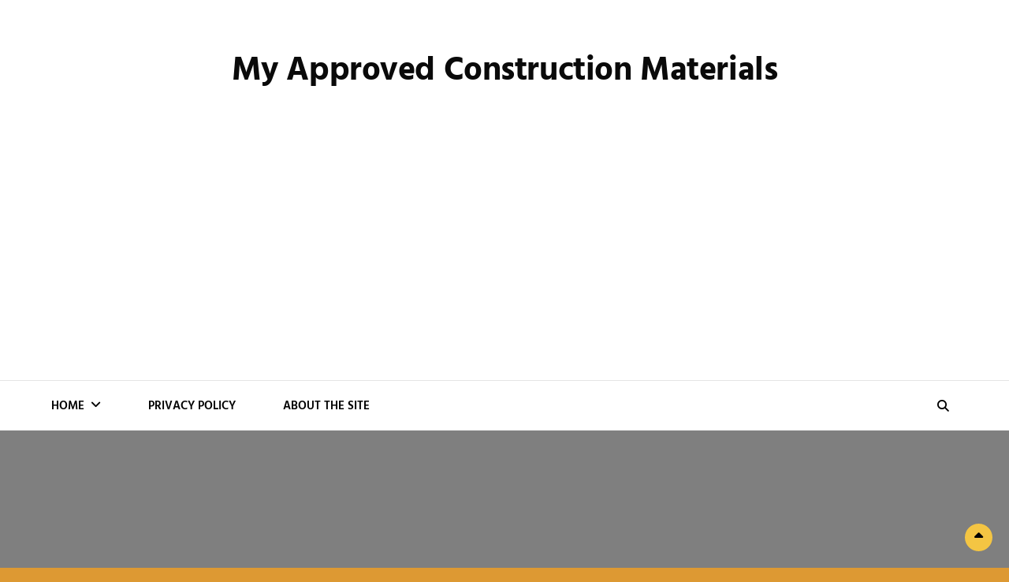

--- FILE ---
content_type: text/html; charset=UTF-8
request_url: https://myapprovedmaterials.com/category/general
body_size: 12213
content:
<!DOCTYPE html>
<html dir="ltr" lang="en-US" prefix="og: https://ogp.me/ns#">
<head>
	<meta charset="UTF-8">
	<meta name="viewport" content="width=device-width, initial-scale=1">
	<link rel="profile" href="http://gmpg.org/xfn/11">

	<title>GENERAL | My Approved Construction Materials</title>

		<!-- All in One SEO 4.9.2 - aioseo.com -->
	<meta name="robots" content="noindex, max-image-preview:large" />
	<meta name="keywords" content="masonry mortar,mortar for masonry,what is masonry mortar,proportion for mortar,thermal insulation material buildings,concrete pouring guide,concrete pouring,how to check concrete pouring" />
	<link rel="canonical" href="https://myapprovedmaterials.com/category/general" />
	<meta name="generator" content="All in One SEO (AIOSEO) 4.9.2" />
		<script type="application/ld+json" class="aioseo-schema">
			{"@context":"https:\/\/schema.org","@graph":[{"@type":"BreadcrumbList","@id":"https:\/\/myapprovedmaterials.com\/category\/general#breadcrumblist","itemListElement":[{"@type":"ListItem","@id":"https:\/\/myapprovedmaterials.com#listItem","position":1,"name":"Home","item":"https:\/\/myapprovedmaterials.com","nextItem":{"@type":"ListItem","@id":"https:\/\/myapprovedmaterials.com\/category\/general#listItem","name":"GENERAL"}},{"@type":"ListItem","@id":"https:\/\/myapprovedmaterials.com\/category\/general#listItem","position":2,"name":"GENERAL","previousItem":{"@type":"ListItem","@id":"https:\/\/myapprovedmaterials.com#listItem","name":"Home"}}]},{"@type":"CollectionPage","@id":"https:\/\/myapprovedmaterials.com\/category\/general#collectionpage","url":"https:\/\/myapprovedmaterials.com\/category\/general","name":"GENERAL | My Approved Construction Materials","inLanguage":"en-US","isPartOf":{"@id":"https:\/\/myapprovedmaterials.com\/#website"},"breadcrumb":{"@id":"https:\/\/myapprovedmaterials.com\/category\/general#breadcrumblist"}},{"@type":"Organization","@id":"https:\/\/myapprovedmaterials.com\/#organization","name":"My Approved Construction Materials","url":"https:\/\/myapprovedmaterials.com\/"},{"@type":"WebSite","@id":"https:\/\/myapprovedmaterials.com\/#website","url":"https:\/\/myapprovedmaterials.com\/","name":"My Approved Construction Materials","inLanguage":"en-US","publisher":{"@id":"https:\/\/myapprovedmaterials.com\/#organization"}}]}
		</script>
		<!-- All in One SEO -->

<link rel='dns-prefetch' href='//www.googletagmanager.com' />
<link href='https://fonts.gstatic.com' crossorigin rel='preconnect' />
<link rel="alternate" type="application/rss+xml" title="My Approved Construction Materials &raquo; Feed" href="https://myapprovedmaterials.com/feed" />
<link rel="alternate" type="application/rss+xml" title="My Approved Construction Materials &raquo; Comments Feed" href="https://myapprovedmaterials.com/comments/feed" />
<link rel="alternate" type="application/rss+xml" title="My Approved Construction Materials &raquo; GENERAL Category Feed" href="https://myapprovedmaterials.com/category/general/feed" />
<style id='wp-img-auto-sizes-contain-inline-css' type='text/css'>
img:is([sizes=auto i],[sizes^="auto," i]){contain-intrinsic-size:3000px 1500px}
/*# sourceURL=wp-img-auto-sizes-contain-inline-css */
</style>
<style id='wp-emoji-styles-inline-css' type='text/css'>

	img.wp-smiley, img.emoji {
		display: inline !important;
		border: none !important;
		box-shadow: none !important;
		height: 1em !important;
		width: 1em !important;
		margin: 0 0.07em !important;
		vertical-align: -0.1em !important;
		background: none !important;
		padding: 0 !important;
	}
/*# sourceURL=wp-emoji-styles-inline-css */
</style>
<style id='wp-block-library-inline-css' type='text/css'>
:root{--wp-block-synced-color:#7a00df;--wp-block-synced-color--rgb:122,0,223;--wp-bound-block-color:var(--wp-block-synced-color);--wp-editor-canvas-background:#ddd;--wp-admin-theme-color:#007cba;--wp-admin-theme-color--rgb:0,124,186;--wp-admin-theme-color-darker-10:#006ba1;--wp-admin-theme-color-darker-10--rgb:0,107,160.5;--wp-admin-theme-color-darker-20:#005a87;--wp-admin-theme-color-darker-20--rgb:0,90,135;--wp-admin-border-width-focus:2px}@media (min-resolution:192dpi){:root{--wp-admin-border-width-focus:1.5px}}.wp-element-button{cursor:pointer}:root .has-very-light-gray-background-color{background-color:#eee}:root .has-very-dark-gray-background-color{background-color:#313131}:root .has-very-light-gray-color{color:#eee}:root .has-very-dark-gray-color{color:#313131}:root .has-vivid-green-cyan-to-vivid-cyan-blue-gradient-background{background:linear-gradient(135deg,#00d084,#0693e3)}:root .has-purple-crush-gradient-background{background:linear-gradient(135deg,#34e2e4,#4721fb 50%,#ab1dfe)}:root .has-hazy-dawn-gradient-background{background:linear-gradient(135deg,#faaca8,#dad0ec)}:root .has-subdued-olive-gradient-background{background:linear-gradient(135deg,#fafae1,#67a671)}:root .has-atomic-cream-gradient-background{background:linear-gradient(135deg,#fdd79a,#004a59)}:root .has-nightshade-gradient-background{background:linear-gradient(135deg,#330968,#31cdcf)}:root .has-midnight-gradient-background{background:linear-gradient(135deg,#020381,#2874fc)}:root{--wp--preset--font-size--normal:16px;--wp--preset--font-size--huge:42px}.has-regular-font-size{font-size:1em}.has-larger-font-size{font-size:2.625em}.has-normal-font-size{font-size:var(--wp--preset--font-size--normal)}.has-huge-font-size{font-size:var(--wp--preset--font-size--huge)}.has-text-align-center{text-align:center}.has-text-align-left{text-align:left}.has-text-align-right{text-align:right}.has-fit-text{white-space:nowrap!important}#end-resizable-editor-section{display:none}.aligncenter{clear:both}.items-justified-left{justify-content:flex-start}.items-justified-center{justify-content:center}.items-justified-right{justify-content:flex-end}.items-justified-space-between{justify-content:space-between}.screen-reader-text{border:0;clip-path:inset(50%);height:1px;margin:-1px;overflow:hidden;padding:0;position:absolute;width:1px;word-wrap:normal!important}.screen-reader-text:focus{background-color:#ddd;clip-path:none;color:#444;display:block;font-size:1em;height:auto;left:5px;line-height:normal;padding:15px 23px 14px;text-decoration:none;top:5px;width:auto;z-index:100000}html :where(.has-border-color){border-style:solid}html :where([style*=border-top-color]){border-top-style:solid}html :where([style*=border-right-color]){border-right-style:solid}html :where([style*=border-bottom-color]){border-bottom-style:solid}html :where([style*=border-left-color]){border-left-style:solid}html :where([style*=border-width]){border-style:solid}html :where([style*=border-top-width]){border-top-style:solid}html :where([style*=border-right-width]){border-right-style:solid}html :where([style*=border-bottom-width]){border-bottom-style:solid}html :where([style*=border-left-width]){border-left-style:solid}html :where(img[class*=wp-image-]){height:auto;max-width:100%}:where(figure){margin:0 0 1em}html :where(.is-position-sticky){--wp-admin--admin-bar--position-offset:var(--wp-admin--admin-bar--height,0px)}@media screen and (max-width:600px){html :where(.is-position-sticky){--wp-admin--admin-bar--position-offset:0px}}

/*# sourceURL=wp-block-library-inline-css */
</style><style id='wp-block-heading-inline-css' type='text/css'>
h1:where(.wp-block-heading).has-background,h2:where(.wp-block-heading).has-background,h3:where(.wp-block-heading).has-background,h4:where(.wp-block-heading).has-background,h5:where(.wp-block-heading).has-background,h6:where(.wp-block-heading).has-background{padding:1.25em 2.375em}h1.has-text-align-left[style*=writing-mode]:where([style*=vertical-lr]),h1.has-text-align-right[style*=writing-mode]:where([style*=vertical-rl]),h2.has-text-align-left[style*=writing-mode]:where([style*=vertical-lr]),h2.has-text-align-right[style*=writing-mode]:where([style*=vertical-rl]),h3.has-text-align-left[style*=writing-mode]:where([style*=vertical-lr]),h3.has-text-align-right[style*=writing-mode]:where([style*=vertical-rl]),h4.has-text-align-left[style*=writing-mode]:where([style*=vertical-lr]),h4.has-text-align-right[style*=writing-mode]:where([style*=vertical-rl]),h5.has-text-align-left[style*=writing-mode]:where([style*=vertical-lr]),h5.has-text-align-right[style*=writing-mode]:where([style*=vertical-rl]),h6.has-text-align-left[style*=writing-mode]:where([style*=vertical-lr]),h6.has-text-align-right[style*=writing-mode]:where([style*=vertical-rl]){rotate:180deg}
/*# sourceURL=https://myapprovedmaterials.com/wp-includes/blocks/heading/style.min.css */
</style>
<style id='wp-block-list-inline-css' type='text/css'>
ol,ul{box-sizing:border-box}:root :where(.wp-block-list.has-background){padding:1.25em 2.375em}
/*# sourceURL=https://myapprovedmaterials.com/wp-includes/blocks/list/style.min.css */
</style>
<style id='wp-block-paragraph-inline-css' type='text/css'>
.is-small-text{font-size:.875em}.is-regular-text{font-size:1em}.is-large-text{font-size:2.25em}.is-larger-text{font-size:3em}.has-drop-cap:not(:focus):first-letter{float:left;font-size:8.4em;font-style:normal;font-weight:100;line-height:.68;margin:.05em .1em 0 0;text-transform:uppercase}body.rtl .has-drop-cap:not(:focus):first-letter{float:none;margin-left:.1em}p.has-drop-cap.has-background{overflow:hidden}:root :where(p.has-background){padding:1.25em 2.375em}:where(p.has-text-color:not(.has-link-color)) a{color:inherit}p.has-text-align-left[style*="writing-mode:vertical-lr"],p.has-text-align-right[style*="writing-mode:vertical-rl"]{rotate:180deg}
/*# sourceURL=https://myapprovedmaterials.com/wp-includes/blocks/paragraph/style.min.css */
</style>
<style id='wp-block-social-links-inline-css' type='text/css'>
.wp-block-social-links{background:none;box-sizing:border-box;margin-left:0;padding-left:0;padding-right:0;text-indent:0}.wp-block-social-links .wp-social-link a,.wp-block-social-links .wp-social-link a:hover{border-bottom:0;box-shadow:none;text-decoration:none}.wp-block-social-links .wp-social-link svg{height:1em;width:1em}.wp-block-social-links .wp-social-link span:not(.screen-reader-text){font-size:.65em;margin-left:.5em;margin-right:.5em}.wp-block-social-links.has-small-icon-size{font-size:16px}.wp-block-social-links,.wp-block-social-links.has-normal-icon-size{font-size:24px}.wp-block-social-links.has-large-icon-size{font-size:36px}.wp-block-social-links.has-huge-icon-size{font-size:48px}.wp-block-social-links.aligncenter{display:flex;justify-content:center}.wp-block-social-links.alignright{justify-content:flex-end}.wp-block-social-link{border-radius:9999px;display:block}@media not (prefers-reduced-motion){.wp-block-social-link{transition:transform .1s ease}}.wp-block-social-link{height:auto}.wp-block-social-link a{align-items:center;display:flex;line-height:0}.wp-block-social-link:hover{transform:scale(1.1)}.wp-block-social-links .wp-block-social-link.wp-social-link{display:inline-block;margin:0;padding:0}.wp-block-social-links .wp-block-social-link.wp-social-link .wp-block-social-link-anchor,.wp-block-social-links .wp-block-social-link.wp-social-link .wp-block-social-link-anchor svg,.wp-block-social-links .wp-block-social-link.wp-social-link .wp-block-social-link-anchor:active,.wp-block-social-links .wp-block-social-link.wp-social-link .wp-block-social-link-anchor:hover,.wp-block-social-links .wp-block-social-link.wp-social-link .wp-block-social-link-anchor:visited{color:currentColor;fill:currentColor}:where(.wp-block-social-links:not(.is-style-logos-only)) .wp-social-link{background-color:#f0f0f0;color:#444}:where(.wp-block-social-links:not(.is-style-logos-only)) .wp-social-link-amazon{background-color:#f90;color:#fff}:where(.wp-block-social-links:not(.is-style-logos-only)) .wp-social-link-bandcamp{background-color:#1ea0c3;color:#fff}:where(.wp-block-social-links:not(.is-style-logos-only)) .wp-social-link-behance{background-color:#0757fe;color:#fff}:where(.wp-block-social-links:not(.is-style-logos-only)) .wp-social-link-bluesky{background-color:#0a7aff;color:#fff}:where(.wp-block-social-links:not(.is-style-logos-only)) .wp-social-link-codepen{background-color:#1e1f26;color:#fff}:where(.wp-block-social-links:not(.is-style-logos-only)) .wp-social-link-deviantart{background-color:#02e49b;color:#fff}:where(.wp-block-social-links:not(.is-style-logos-only)) .wp-social-link-discord{background-color:#5865f2;color:#fff}:where(.wp-block-social-links:not(.is-style-logos-only)) .wp-social-link-dribbble{background-color:#e94c89;color:#fff}:where(.wp-block-social-links:not(.is-style-logos-only)) .wp-social-link-dropbox{background-color:#4280ff;color:#fff}:where(.wp-block-social-links:not(.is-style-logos-only)) .wp-social-link-etsy{background-color:#f45800;color:#fff}:where(.wp-block-social-links:not(.is-style-logos-only)) .wp-social-link-facebook{background-color:#0866ff;color:#fff}:where(.wp-block-social-links:not(.is-style-logos-only)) .wp-social-link-fivehundredpx{background-color:#000;color:#fff}:where(.wp-block-social-links:not(.is-style-logos-only)) .wp-social-link-flickr{background-color:#0461dd;color:#fff}:where(.wp-block-social-links:not(.is-style-logos-only)) .wp-social-link-foursquare{background-color:#e65678;color:#fff}:where(.wp-block-social-links:not(.is-style-logos-only)) .wp-social-link-github{background-color:#24292d;color:#fff}:where(.wp-block-social-links:not(.is-style-logos-only)) .wp-social-link-goodreads{background-color:#eceadd;color:#382110}:where(.wp-block-social-links:not(.is-style-logos-only)) .wp-social-link-google{background-color:#ea4434;color:#fff}:where(.wp-block-social-links:not(.is-style-logos-only)) .wp-social-link-gravatar{background-color:#1d4fc4;color:#fff}:where(.wp-block-social-links:not(.is-style-logos-only)) .wp-social-link-instagram{background-color:#f00075;color:#fff}:where(.wp-block-social-links:not(.is-style-logos-only)) .wp-social-link-lastfm{background-color:#e21b24;color:#fff}:where(.wp-block-social-links:not(.is-style-logos-only)) .wp-social-link-linkedin{background-color:#0d66c2;color:#fff}:where(.wp-block-social-links:not(.is-style-logos-only)) .wp-social-link-mastodon{background-color:#3288d4;color:#fff}:where(.wp-block-social-links:not(.is-style-logos-only)) .wp-social-link-medium{background-color:#000;color:#fff}:where(.wp-block-social-links:not(.is-style-logos-only)) .wp-social-link-meetup{background-color:#f6405f;color:#fff}:where(.wp-block-social-links:not(.is-style-logos-only)) .wp-social-link-patreon{background-color:#000;color:#fff}:where(.wp-block-social-links:not(.is-style-logos-only)) .wp-social-link-pinterest{background-color:#e60122;color:#fff}:where(.wp-block-social-links:not(.is-style-logos-only)) .wp-social-link-pocket{background-color:#ef4155;color:#fff}:where(.wp-block-social-links:not(.is-style-logos-only)) .wp-social-link-reddit{background-color:#ff4500;color:#fff}:where(.wp-block-social-links:not(.is-style-logos-only)) .wp-social-link-skype{background-color:#0478d7;color:#fff}:where(.wp-block-social-links:not(.is-style-logos-only)) .wp-social-link-snapchat{background-color:#fefc00;color:#fff;stroke:#000}:where(.wp-block-social-links:not(.is-style-logos-only)) .wp-social-link-soundcloud{background-color:#ff5600;color:#fff}:where(.wp-block-social-links:not(.is-style-logos-only)) .wp-social-link-spotify{background-color:#1bd760;color:#fff}:where(.wp-block-social-links:not(.is-style-logos-only)) .wp-social-link-telegram{background-color:#2aabee;color:#fff}:where(.wp-block-social-links:not(.is-style-logos-only)) .wp-social-link-threads{background-color:#000;color:#fff}:where(.wp-block-social-links:not(.is-style-logos-only)) .wp-social-link-tiktok{background-color:#000;color:#fff}:where(.wp-block-social-links:not(.is-style-logos-only)) .wp-social-link-tumblr{background-color:#011835;color:#fff}:where(.wp-block-social-links:not(.is-style-logos-only)) .wp-social-link-twitch{background-color:#6440a4;color:#fff}:where(.wp-block-social-links:not(.is-style-logos-only)) .wp-social-link-twitter{background-color:#1da1f2;color:#fff}:where(.wp-block-social-links:not(.is-style-logos-only)) .wp-social-link-vimeo{background-color:#1eb7ea;color:#fff}:where(.wp-block-social-links:not(.is-style-logos-only)) .wp-social-link-vk{background-color:#4680c2;color:#fff}:where(.wp-block-social-links:not(.is-style-logos-only)) .wp-social-link-wordpress{background-color:#3499cd;color:#fff}:where(.wp-block-social-links:not(.is-style-logos-only)) .wp-social-link-whatsapp{background-color:#25d366;color:#fff}:where(.wp-block-social-links:not(.is-style-logos-only)) .wp-social-link-x{background-color:#000;color:#fff}:where(.wp-block-social-links:not(.is-style-logos-only)) .wp-social-link-yelp{background-color:#d32422;color:#fff}:where(.wp-block-social-links:not(.is-style-logos-only)) .wp-social-link-youtube{background-color:red;color:#fff}:where(.wp-block-social-links.is-style-logos-only) .wp-social-link{background:none}:where(.wp-block-social-links.is-style-logos-only) .wp-social-link svg{height:1.25em;width:1.25em}:where(.wp-block-social-links.is-style-logos-only) .wp-social-link-amazon{color:#f90}:where(.wp-block-social-links.is-style-logos-only) .wp-social-link-bandcamp{color:#1ea0c3}:where(.wp-block-social-links.is-style-logos-only) .wp-social-link-behance{color:#0757fe}:where(.wp-block-social-links.is-style-logos-only) .wp-social-link-bluesky{color:#0a7aff}:where(.wp-block-social-links.is-style-logos-only) .wp-social-link-codepen{color:#1e1f26}:where(.wp-block-social-links.is-style-logos-only) .wp-social-link-deviantart{color:#02e49b}:where(.wp-block-social-links.is-style-logos-only) .wp-social-link-discord{color:#5865f2}:where(.wp-block-social-links.is-style-logos-only) .wp-social-link-dribbble{color:#e94c89}:where(.wp-block-social-links.is-style-logos-only) .wp-social-link-dropbox{color:#4280ff}:where(.wp-block-social-links.is-style-logos-only) .wp-social-link-etsy{color:#f45800}:where(.wp-block-social-links.is-style-logos-only) .wp-social-link-facebook{color:#0866ff}:where(.wp-block-social-links.is-style-logos-only) .wp-social-link-fivehundredpx{color:#000}:where(.wp-block-social-links.is-style-logos-only) .wp-social-link-flickr{color:#0461dd}:where(.wp-block-social-links.is-style-logos-only) .wp-social-link-foursquare{color:#e65678}:where(.wp-block-social-links.is-style-logos-only) .wp-social-link-github{color:#24292d}:where(.wp-block-social-links.is-style-logos-only) .wp-social-link-goodreads{color:#382110}:where(.wp-block-social-links.is-style-logos-only) .wp-social-link-google{color:#ea4434}:where(.wp-block-social-links.is-style-logos-only) .wp-social-link-gravatar{color:#1d4fc4}:where(.wp-block-social-links.is-style-logos-only) .wp-social-link-instagram{color:#f00075}:where(.wp-block-social-links.is-style-logos-only) .wp-social-link-lastfm{color:#e21b24}:where(.wp-block-social-links.is-style-logos-only) .wp-social-link-linkedin{color:#0d66c2}:where(.wp-block-social-links.is-style-logos-only) .wp-social-link-mastodon{color:#3288d4}:where(.wp-block-social-links.is-style-logos-only) .wp-social-link-medium{color:#000}:where(.wp-block-social-links.is-style-logos-only) .wp-social-link-meetup{color:#f6405f}:where(.wp-block-social-links.is-style-logos-only) .wp-social-link-patreon{color:#000}:where(.wp-block-social-links.is-style-logos-only) .wp-social-link-pinterest{color:#e60122}:where(.wp-block-social-links.is-style-logos-only) .wp-social-link-pocket{color:#ef4155}:where(.wp-block-social-links.is-style-logos-only) .wp-social-link-reddit{color:#ff4500}:where(.wp-block-social-links.is-style-logos-only) .wp-social-link-skype{color:#0478d7}:where(.wp-block-social-links.is-style-logos-only) .wp-social-link-snapchat{color:#fff;stroke:#000}:where(.wp-block-social-links.is-style-logos-only) .wp-social-link-soundcloud{color:#ff5600}:where(.wp-block-social-links.is-style-logos-only) .wp-social-link-spotify{color:#1bd760}:where(.wp-block-social-links.is-style-logos-only) .wp-social-link-telegram{color:#2aabee}:where(.wp-block-social-links.is-style-logos-only) .wp-social-link-threads{color:#000}:where(.wp-block-social-links.is-style-logos-only) .wp-social-link-tiktok{color:#000}:where(.wp-block-social-links.is-style-logos-only) .wp-social-link-tumblr{color:#011835}:where(.wp-block-social-links.is-style-logos-only) .wp-social-link-twitch{color:#6440a4}:where(.wp-block-social-links.is-style-logos-only) .wp-social-link-twitter{color:#1da1f2}:where(.wp-block-social-links.is-style-logos-only) .wp-social-link-vimeo{color:#1eb7ea}:where(.wp-block-social-links.is-style-logos-only) .wp-social-link-vk{color:#4680c2}:where(.wp-block-social-links.is-style-logos-only) .wp-social-link-whatsapp{color:#25d366}:where(.wp-block-social-links.is-style-logos-only) .wp-social-link-wordpress{color:#3499cd}:where(.wp-block-social-links.is-style-logos-only) .wp-social-link-x{color:#000}:where(.wp-block-social-links.is-style-logos-only) .wp-social-link-yelp{color:#d32422}:where(.wp-block-social-links.is-style-logos-only) .wp-social-link-youtube{color:red}.wp-block-social-links.is-style-pill-shape .wp-social-link{width:auto}:root :where(.wp-block-social-links .wp-social-link a){padding:.25em}:root :where(.wp-block-social-links.is-style-logos-only .wp-social-link a){padding:0}:root :where(.wp-block-social-links.is-style-pill-shape .wp-social-link a){padding-left:.6666666667em;padding-right:.6666666667em}.wp-block-social-links:not(.has-icon-color):not(.has-icon-background-color) .wp-social-link-snapchat .wp-block-social-link-label{color:#000}
/*# sourceURL=https://myapprovedmaterials.com/wp-includes/blocks/social-links/style.min.css */
</style>
<style id='global-styles-inline-css' type='text/css'>
:root{--wp--preset--aspect-ratio--square: 1;--wp--preset--aspect-ratio--4-3: 4/3;--wp--preset--aspect-ratio--3-4: 3/4;--wp--preset--aspect-ratio--3-2: 3/2;--wp--preset--aspect-ratio--2-3: 2/3;--wp--preset--aspect-ratio--16-9: 16/9;--wp--preset--aspect-ratio--9-16: 9/16;--wp--preset--color--black: #000000;--wp--preset--color--cyan-bluish-gray: #abb8c3;--wp--preset--color--white: #ffffff;--wp--preset--color--pale-pink: #f78da7;--wp--preset--color--vivid-red: #cf2e2e;--wp--preset--color--luminous-vivid-orange: #ff6900;--wp--preset--color--luminous-vivid-amber: #fcb900;--wp--preset--color--light-green-cyan: #7bdcb5;--wp--preset--color--vivid-green-cyan: #00d084;--wp--preset--color--pale-cyan-blue: #8ed1fc;--wp--preset--color--vivid-cyan-blue: #0693e3;--wp--preset--color--vivid-purple: #9b51e0;--wp--preset--color--gray: #f5f5f5;--wp--preset--color--medium-gray: rgba(0, 0, 0, 0.6);--wp--preset--color--yellow: #f4c543;--wp--preset--gradient--vivid-cyan-blue-to-vivid-purple: linear-gradient(135deg,rgb(6,147,227) 0%,rgb(155,81,224) 100%);--wp--preset--gradient--light-green-cyan-to-vivid-green-cyan: linear-gradient(135deg,rgb(122,220,180) 0%,rgb(0,208,130) 100%);--wp--preset--gradient--luminous-vivid-amber-to-luminous-vivid-orange: linear-gradient(135deg,rgb(252,185,0) 0%,rgb(255,105,0) 100%);--wp--preset--gradient--luminous-vivid-orange-to-vivid-red: linear-gradient(135deg,rgb(255,105,0) 0%,rgb(207,46,46) 100%);--wp--preset--gradient--very-light-gray-to-cyan-bluish-gray: linear-gradient(135deg,rgb(238,238,238) 0%,rgb(169,184,195) 100%);--wp--preset--gradient--cool-to-warm-spectrum: linear-gradient(135deg,rgb(74,234,220) 0%,rgb(151,120,209) 20%,rgb(207,42,186) 40%,rgb(238,44,130) 60%,rgb(251,105,98) 80%,rgb(254,248,76) 100%);--wp--preset--gradient--blush-light-purple: linear-gradient(135deg,rgb(255,206,236) 0%,rgb(152,150,240) 100%);--wp--preset--gradient--blush-bordeaux: linear-gradient(135deg,rgb(254,205,165) 0%,rgb(254,45,45) 50%,rgb(107,0,62) 100%);--wp--preset--gradient--luminous-dusk: linear-gradient(135deg,rgb(255,203,112) 0%,rgb(199,81,192) 50%,rgb(65,88,208) 100%);--wp--preset--gradient--pale-ocean: linear-gradient(135deg,rgb(255,245,203) 0%,rgb(182,227,212) 50%,rgb(51,167,181) 100%);--wp--preset--gradient--electric-grass: linear-gradient(135deg,rgb(202,248,128) 0%,rgb(113,206,126) 100%);--wp--preset--gradient--midnight: linear-gradient(135deg,rgb(2,3,129) 0%,rgb(40,116,252) 100%);--wp--preset--font-size--small: 14px;--wp--preset--font-size--medium: 20px;--wp--preset--font-size--large: 42px;--wp--preset--font-size--x-large: 42px;--wp--preset--font-size--normal: 18px;--wp--preset--font-size--huge: 54px;--wp--preset--spacing--20: 0.44rem;--wp--preset--spacing--30: 0.67rem;--wp--preset--spacing--40: 1rem;--wp--preset--spacing--50: 1.5rem;--wp--preset--spacing--60: 2.25rem;--wp--preset--spacing--70: 3.38rem;--wp--preset--spacing--80: 5.06rem;--wp--preset--shadow--natural: 6px 6px 9px rgba(0, 0, 0, 0.2);--wp--preset--shadow--deep: 12px 12px 50px rgba(0, 0, 0, 0.4);--wp--preset--shadow--sharp: 6px 6px 0px rgba(0, 0, 0, 0.2);--wp--preset--shadow--outlined: 6px 6px 0px -3px rgb(255, 255, 255), 6px 6px rgb(0, 0, 0);--wp--preset--shadow--crisp: 6px 6px 0px rgb(0, 0, 0);}:where(.is-layout-flex){gap: 0.5em;}:where(.is-layout-grid){gap: 0.5em;}body .is-layout-flex{display: flex;}.is-layout-flex{flex-wrap: wrap;align-items: center;}.is-layout-flex > :is(*, div){margin: 0;}body .is-layout-grid{display: grid;}.is-layout-grid > :is(*, div){margin: 0;}:where(.wp-block-columns.is-layout-flex){gap: 2em;}:where(.wp-block-columns.is-layout-grid){gap: 2em;}:where(.wp-block-post-template.is-layout-flex){gap: 1.25em;}:where(.wp-block-post-template.is-layout-grid){gap: 1.25em;}.has-black-color{color: var(--wp--preset--color--black) !important;}.has-cyan-bluish-gray-color{color: var(--wp--preset--color--cyan-bluish-gray) !important;}.has-white-color{color: var(--wp--preset--color--white) !important;}.has-pale-pink-color{color: var(--wp--preset--color--pale-pink) !important;}.has-vivid-red-color{color: var(--wp--preset--color--vivid-red) !important;}.has-luminous-vivid-orange-color{color: var(--wp--preset--color--luminous-vivid-orange) !important;}.has-luminous-vivid-amber-color{color: var(--wp--preset--color--luminous-vivid-amber) !important;}.has-light-green-cyan-color{color: var(--wp--preset--color--light-green-cyan) !important;}.has-vivid-green-cyan-color{color: var(--wp--preset--color--vivid-green-cyan) !important;}.has-pale-cyan-blue-color{color: var(--wp--preset--color--pale-cyan-blue) !important;}.has-vivid-cyan-blue-color{color: var(--wp--preset--color--vivid-cyan-blue) !important;}.has-vivid-purple-color{color: var(--wp--preset--color--vivid-purple) !important;}.has-black-background-color{background-color: var(--wp--preset--color--black) !important;}.has-cyan-bluish-gray-background-color{background-color: var(--wp--preset--color--cyan-bluish-gray) !important;}.has-white-background-color{background-color: var(--wp--preset--color--white) !important;}.has-pale-pink-background-color{background-color: var(--wp--preset--color--pale-pink) !important;}.has-vivid-red-background-color{background-color: var(--wp--preset--color--vivid-red) !important;}.has-luminous-vivid-orange-background-color{background-color: var(--wp--preset--color--luminous-vivid-orange) !important;}.has-luminous-vivid-amber-background-color{background-color: var(--wp--preset--color--luminous-vivid-amber) !important;}.has-light-green-cyan-background-color{background-color: var(--wp--preset--color--light-green-cyan) !important;}.has-vivid-green-cyan-background-color{background-color: var(--wp--preset--color--vivid-green-cyan) !important;}.has-pale-cyan-blue-background-color{background-color: var(--wp--preset--color--pale-cyan-blue) !important;}.has-vivid-cyan-blue-background-color{background-color: var(--wp--preset--color--vivid-cyan-blue) !important;}.has-vivid-purple-background-color{background-color: var(--wp--preset--color--vivid-purple) !important;}.has-black-border-color{border-color: var(--wp--preset--color--black) !important;}.has-cyan-bluish-gray-border-color{border-color: var(--wp--preset--color--cyan-bluish-gray) !important;}.has-white-border-color{border-color: var(--wp--preset--color--white) !important;}.has-pale-pink-border-color{border-color: var(--wp--preset--color--pale-pink) !important;}.has-vivid-red-border-color{border-color: var(--wp--preset--color--vivid-red) !important;}.has-luminous-vivid-orange-border-color{border-color: var(--wp--preset--color--luminous-vivid-orange) !important;}.has-luminous-vivid-amber-border-color{border-color: var(--wp--preset--color--luminous-vivid-amber) !important;}.has-light-green-cyan-border-color{border-color: var(--wp--preset--color--light-green-cyan) !important;}.has-vivid-green-cyan-border-color{border-color: var(--wp--preset--color--vivid-green-cyan) !important;}.has-pale-cyan-blue-border-color{border-color: var(--wp--preset--color--pale-cyan-blue) !important;}.has-vivid-cyan-blue-border-color{border-color: var(--wp--preset--color--vivid-cyan-blue) !important;}.has-vivid-purple-border-color{border-color: var(--wp--preset--color--vivid-purple) !important;}.has-vivid-cyan-blue-to-vivid-purple-gradient-background{background: var(--wp--preset--gradient--vivid-cyan-blue-to-vivid-purple) !important;}.has-light-green-cyan-to-vivid-green-cyan-gradient-background{background: var(--wp--preset--gradient--light-green-cyan-to-vivid-green-cyan) !important;}.has-luminous-vivid-amber-to-luminous-vivid-orange-gradient-background{background: var(--wp--preset--gradient--luminous-vivid-amber-to-luminous-vivid-orange) !important;}.has-luminous-vivid-orange-to-vivid-red-gradient-background{background: var(--wp--preset--gradient--luminous-vivid-orange-to-vivid-red) !important;}.has-very-light-gray-to-cyan-bluish-gray-gradient-background{background: var(--wp--preset--gradient--very-light-gray-to-cyan-bluish-gray) !important;}.has-cool-to-warm-spectrum-gradient-background{background: var(--wp--preset--gradient--cool-to-warm-spectrum) !important;}.has-blush-light-purple-gradient-background{background: var(--wp--preset--gradient--blush-light-purple) !important;}.has-blush-bordeaux-gradient-background{background: var(--wp--preset--gradient--blush-bordeaux) !important;}.has-luminous-dusk-gradient-background{background: var(--wp--preset--gradient--luminous-dusk) !important;}.has-pale-ocean-gradient-background{background: var(--wp--preset--gradient--pale-ocean) !important;}.has-electric-grass-gradient-background{background: var(--wp--preset--gradient--electric-grass) !important;}.has-midnight-gradient-background{background: var(--wp--preset--gradient--midnight) !important;}.has-small-font-size{font-size: var(--wp--preset--font-size--small) !important;}.has-medium-font-size{font-size: var(--wp--preset--font-size--medium) !important;}.has-large-font-size{font-size: var(--wp--preset--font-size--large) !important;}.has-x-large-font-size{font-size: var(--wp--preset--font-size--x-large) !important;}
/*# sourceURL=global-styles-inline-css */
</style>

<style id='classic-theme-styles-inline-css' type='text/css'>
/*! This file is auto-generated */
.wp-block-button__link{color:#fff;background-color:#32373c;border-radius:9999px;box-shadow:none;text-decoration:none;padding:calc(.667em + 2px) calc(1.333em + 2px);font-size:1.125em}.wp-block-file__button{background:#32373c;color:#fff;text-decoration:none}
/*# sourceURL=/wp-includes/css/classic-themes.min.css */
</style>
<link rel='stylesheet' id='solid-construction-fonts-css' href='https://myapprovedmaterials.com/wp-content/fonts/e68f03af657751b58b84e7811eb2347c.css' type='text/css' media='all' />
<link rel='stylesheet' id='font-awesome-css' href='https://myapprovedmaterials.com/wp-content/themes/solid-construction/assets/css/font-awesome/css/all.min.css?ver=6.7.2' type='text/css' media='all' />
<link rel='stylesheet' id='solid-construction-style-css' href='https://myapprovedmaterials.com/wp-content/themes/solid-construction/style.css?ver=20251225-31850' type='text/css' media='all' />
<link rel='stylesheet' id='solid-construction-block-style-css' href='https://myapprovedmaterials.com/wp-content/themes/solid-construction/assets/css/blocks.css?ver=1.0' type='text/css' media='all' />
<script type="text/javascript" src="https://myapprovedmaterials.com/wp-includes/js/jquery/jquery.min.js?ver=3.7.1" id="jquery-core-js"></script>
<script type="text/javascript" src="https://myapprovedmaterials.com/wp-includes/js/jquery/jquery-migrate.min.js?ver=3.4.1" id="jquery-migrate-js"></script>

<!-- Google tag (gtag.js) snippet added by Site Kit -->
<!-- Google Analytics snippet added by Site Kit -->
<script type="text/javascript" src="https://www.googletagmanager.com/gtag/js?id=GT-TQRB7Z7" id="google_gtagjs-js" async></script>
<script type="text/javascript" id="google_gtagjs-js-after">
/* <![CDATA[ */
window.dataLayer = window.dataLayer || [];function gtag(){dataLayer.push(arguments);}
gtag("set","linker",{"domains":["myapprovedmaterials.com"]});
gtag("js", new Date());
gtag("set", "developer_id.dZTNiMT", true);
gtag("config", "GT-TQRB7Z7");
//# sourceURL=google_gtagjs-js-after
/* ]]> */
</script>
<link rel="https://api.w.org/" href="https://myapprovedmaterials.com/wp-json/" /><link rel="alternate" title="JSON" type="application/json" href="https://myapprovedmaterials.com/wp-json/wp/v2/categories/5" /><link rel="EditURI" type="application/rsd+xml" title="RSD" href="https://myapprovedmaterials.com/xmlrpc.php?rsd" />
<meta name="generator" content="WordPress 6.9" />
<meta name="generator" content="Site Kit by Google 1.168.0" /><script async src="https://pagead2.googlesyndication.com/pagead/js/adsbygoogle.js"></script>
<script>
  (adsbygoogle = window.adsbygoogle || []).push({
    google_ad_client: "ca-pub-1603779985759920",
    enable_page_level_ads: true
  });
</script><script type="application/ld+json">{"@context":"http:\/\/schema.org","@type":"BreadcrumbList","itemListElement":[{"@type":"ListItem","position":1,"item":{"@id":"https:\/\/myapprovedmaterials.com\/","name":"Home"}},{"@type":"ListItem","position":2,"item":{"name":"Archive for GENERAL"}}]}</script>		<style type="text/css">
					.site-title a,
			.site-description {
				color: #0a0a0a;
			}
				</style>
		<style type="text/css" id="custom-background-css">
body.custom-background { background-color: #dd9933; }
</style>
	<link rel="icon" href="https://myapprovedmaterials.com/wp-content/uploads/2018/08/cropped-site-logo-re1-32x32.png" sizes="32x32" />
<link rel="icon" href="https://myapprovedmaterials.com/wp-content/uploads/2018/08/cropped-site-logo-re1-192x192.png" sizes="192x192" />
<link rel="apple-touch-icon" href="https://myapprovedmaterials.com/wp-content/uploads/2018/08/cropped-site-logo-re1-180x180.png" />
<meta name="msapplication-TileImage" content="https://myapprovedmaterials.com/wp-content/uploads/2018/08/cropped-site-logo-re1-270x270.png" />
</head>

<body class="archive category category-general category-5 custom-background wp-embed-responsive wp-theme-solid-construction hfeed navigation-classic header-modern content-classic two-columns-layout content-left fluid-layout no-header-media-image">


	<div id="page" class="site">
		<a class="skip-link screen-reader-text" href="#content">Skip to content</a>

		<header id="masthead" class="site-header">
				
				<div id="header-content">
	<div class="wrapper">
		<div class="site-header-main layout-two">
			<div class="site-branding">
				
				<div class="site-identity">
											<p class="site-title"><a href="https://myapprovedmaterials.com/" rel="home">My Approved Construction Materials</a></p>
					
									</div>
			</div><!-- .site-branding -->
		</div> <!-- .site-header-main -->
	</div> <!-- .wrapper -->
</div> <!-- .site-identity -->

				<div id="header-navigation-area" class="nav-search-wrap">
	<div class="wrapper">
		<div id="site-header-menu" class="site-primary-menu layout-two">
			<nav id="site-navigation" class="main-navigation menu-wrapper">
				<div class="menu-toggle-wrapper">
					<button class="menu-toggle" aria-controls="primary-menu" aria-expanded="false">
						<i class="fa fa-bars" aria-hidden="true"></i>
						<i class="fa fa-times" aria-hidden="true"></i>
						<span class="menu-label">Menu</span>
					</button>
				</div>

				<div class="menu-inside-wrapper">
					<div class="primary-menu-container"><ul id="primary-menu" class="menu"><li id="menu-item-16" class="menu-item menu-item-type-custom menu-item-object-custom menu-item-home menu-item-has-children menu-item-16"><a href="https://myapprovedmaterials.com">HOME</a>
<ul class="sub-menu">
	<li id="menu-item-469" class="menu-item menu-item-type-post_type menu-item-object-post menu-item-469"><a href="https://myapprovedmaterials.com/thermal-insulation-materials-buildings">Thermal Insulation Materials (Buildings) – Things to Check</a></li>
	<li id="menu-item-470" class="menu-item menu-item-type-post_type menu-item-object-post menu-item-470"><a href="https://myapprovedmaterials.com/masonry-building-materials-easy-checking-for-concrete-blocks">Masonry Building Materials – Easy Checking for Concrete Blocks</a></li>
	<li id="menu-item-471" class="menu-item menu-item-type-post_type menu-item-object-post menu-item-471"><a href="https://myapprovedmaterials.com/concrete-pouring-guide-checking-ready-mix-concrete-records">Concrete Pouring Guide – How to Check Ready-Mix Concrete Records</a></li>
	<li id="menu-item-472" class="menu-item menu-item-type-post_type menu-item-object-post menu-item-472"><a href="https://myapprovedmaterials.com/backfill-material-specification-basic-things-to-consider-when-checking-backfill-material">Backfill Material Specification – Basic Things to Consider When Checking Backfill Material</a></li>
	<li id="menu-item-506" class="menu-item menu-item-type-post_type menu-item-object-post menu-item-506"><a href="https://myapprovedmaterials.com/mortar-for-masonry-basic-knowledge">Mortar for Masonry – Basic Knowledge</a></li>
</ul>
</li>
<li id="menu-item-14" class="menu-item menu-item-type-post_type menu-item-object-page menu-item-14"><a href="https://myapprovedmaterials.com/privacy-policy">PRIVACY POLICY</a></li>
<li id="menu-item-58" class="menu-item menu-item-type-post_type menu-item-object-post menu-item-58"><a href="https://myapprovedmaterials.com/about-construction-materials-a-civil-engineers-guide">ABOUT THE SITE</a></li>
</ul></div>				</div> <!-- .menu-inside-wrapper -->
			</nav><!-- #site-navigation -->

			<div id="social-search-wrapper" class="menu-wrapper">
				<div class="search-content-wrapper-top">
	<div id="search-toggle" class="menu-toggle">
		<a href="#" class="fa fa-search"><span class="screen-reader-text">Search</span></a>
		<a href="#" class="fa fa-times"><span class="screen-reader-text">Search</span></a>
	</div>

	<div id="search-container">
		

<form role="search" method="get" class="search-form" action="https://myapprovedmaterials.com/">
	<label for="search-form-694d4b30273ae">
		<span class="screen-reader-text">Search for:</span>
		<input type="search" id="search-form-694d4b30273ae" class="search-field" placeholder="Search Your Topic Here" value="" name="s" title="Search for:">
	</label>
		
	<button type="submit" class="search-submit fa fa-search"></button>
</form>
	</div><!-- #search-container -->
</div> <!-- .search-content-wrapper -->
							</div> <!-- #social-search-wrapper -->
		</div> <!-- .site-header-menu -->
	</div> <!-- .wrapper -->
</div><!-- .nav-search-wrap -->
		</header><!-- #masthead -->

		<div class="below-site-header">

			<div class="site-overlay"><span class="screen-reader-text">Site Overlay</span></div>

			

			
<div class="custom-header">
	<div class="custom-header-media">
			</div>

			<div class="custom-header-content">

			<div class="entry-container">
				<header class="entry-header">
					<h1 class="entry-title">
						Category: <span>GENERAL</span>					</h1>
				</header>
				<div class="entry-summary">
					
									</div>
			</div> <!-- entry-container -->

			
<div class="breadcrumb-area custom">
			<div class="wrapper">
				<nav class="entry-breadcrumbs"><span class="breadcrumb"><a href="https://myapprovedmaterials.com/">Home</a></span><span class="breadcrumb-current"><span class="archive-text"> Archive for </span>Category: <span>GENERAL</span></span></nav><!-- .entry-breadcrumbs -->
			</div> <!-- .wrapper -->
			</div><!-- .breadcrumb-area -->
		</div> <!-- .custom-header-content -->
		</div><!-- .custom-header -->

			

			

			

			

			

			

			<div id="content" class="site-content">
				<div class="wrapper">
		<div id="primary" class="content-area">
			<main id="main" class="site-main">
				<div class="archive-content-wrap">

					
						<div id="infinite-post-wrap" class="section-content-wrapper layout-three">

							
<article id="post-577" class="post-577 post type-post status-publish format-standard has-post-thumbnail hentry category-general tag-blockworkconstruction tag-buildingwithmortar tag-cementlimesandmix tag-curingmortar tag-masonrymortarguide tag-mortarforblockworks tag-mortarmixingchecklist tag-mortarmixratios tag-mortartypesforconstruction tag-properjointthickness">
	<div class="hentry-inner">
				<div class="post-thumbnail archive-thumbnail">
			<a href="https://myapprovedmaterials.com/mortar-for-block-works-checklist-everything-you-need-to-know">
				<img width="470" height="264" src="https://myapprovedmaterials.com/wp-content/uploads/2024/10/step-by-step-guide-on-mortar-preparation-for-block-work-highlighting-the-importance-of-correct-mix-proportions-and-joint-thickness--470x264.png" class="attachment-post-thumbnail size-post-thumbnail wp-post-image" alt="" decoding="async" fetchpriority="high" />			</a>
		</div><!-- .post-thumbnail -->
		
		<div class="entry-container">
			
			<header class="entry-header">
									<div class="entry-meta">
						<span class="posted-on"><span class="posted-at">Posted at</span><a href="https://myapprovedmaterials.com/mortar-for-block-works-checklist-everything-you-need-to-know" rel="bookmark"><time class="entry-date published" datetime="2024-10-13T17:45:24+00:00">October 13, 2024</time><time class="updated" datetime="2024-10-13T17:54:26+00:00">October 13, 2024</time></a></span><span class="cat-links"><span class="cat-in">In</span><span class="cat-text screen-reader-text">Categories</span><a href="https://myapprovedmaterials.com/category/general" rel="category tag">GENERAL</a></span><span class="comments-link"><i class="fa fa-comment"></i><a href="https://myapprovedmaterials.com/mortar-for-block-works-checklist-everything-you-need-to-know#comments" class="comments-num" >1</a></span>					</div><!-- .entry-meta -->
				<h2 class="entry-title"><a href="https://myapprovedmaterials.com/mortar-for-block-works-checklist-everything-you-need-to-know" rel="bookmark">Mortar For Block Works Checklist: Everything You Need To Know</a></h2>			</header><!-- .entry-header -->

			<div class="entry-summary">
				<p><span class="more-button"><a href="https://myapprovedmaterials.com/mortar-for-block-works-checklist-everything-you-need-to-know" class="more-link">Read More<span class="screen-reader-text">Mortar For Block Works Checklist: Everything You Need To Know</span></a></span></p>
			</div><!-- .entry-summary -->
		</div> <!-- .entry-container -->
	</div> <!-- .hentry-inner -->
</article><!-- #post- -->

<article id="post-484" class="post-484 post type-post status-publish format-standard has-post-thumbnail hentry category-general">
	<div class="hentry-inner">
				<div class="post-thumbnail archive-thumbnail">
			<a href="https://myapprovedmaterials.com/mortar-for-masonry-basic-knowledge">
				<img width="470" height="264" src="https://myapprovedmaterials.com/wp-content/uploads/2019/08/mortar-for-masonry-bricks-470x264.png" class="attachment-post-thumbnail size-post-thumbnail wp-post-image" alt="mortar for masonry bricks" decoding="async" />			</a>
		</div><!-- .post-thumbnail -->
		
		<div class="entry-container">
			
			<header class="entry-header">
									<div class="entry-meta">
						<span class="posted-on"><span class="posted-at">Posted at</span><a href="https://myapprovedmaterials.com/mortar-for-masonry-basic-knowledge" rel="bookmark"><time class="entry-date published" datetime="2019-08-12T15:59:35+00:00">August 12, 2019</time><time class="updated" datetime="2019-08-13T13:23:51+00:00">August 13, 2019</time></a></span><span class="cat-links"><span class="cat-in">In</span><span class="cat-text screen-reader-text">Categories</span><a href="https://myapprovedmaterials.com/category/general" rel="category tag">GENERAL</a></span><span class="comments-link"><i class="fa fa-comment"></i><a href="https://myapprovedmaterials.com/mortar-for-masonry-basic-knowledge#comments" class="comments-num" >1</a></span>					</div><!-- .entry-meta -->
				<h2 class="entry-title"><a href="https://myapprovedmaterials.com/mortar-for-masonry-basic-knowledge" rel="bookmark">Mortar for Masonry &#8211; Basic Knowledge</a></h2>			</header><!-- .entry-header -->

			<div class="entry-summary">
				<p><span class="more-button"><a href="https://myapprovedmaterials.com/mortar-for-masonry-basic-knowledge" class="more-link">Read More<span class="screen-reader-text">Mortar for Masonry &#8211; Basic Knowledge</span></a></span></p>
			</div><!-- .entry-summary -->
		</div> <!-- .entry-container -->
	</div> <!-- .hentry-inner -->
</article><!-- #post- -->

<article id="post-380" class="post-380 post type-post status-publish format-standard has-post-thumbnail hentry category-general">
	<div class="hentry-inner">
				<div class="post-thumbnail archive-thumbnail">
			<a href="https://myapprovedmaterials.com/thermal-insulation-materials-buildings">
				<img width="402" height="264" src="https://myapprovedmaterials.com/wp-content/uploads/2018/11/thermal-insulation-checking.jpg" class="attachment-post-thumbnail size-post-thumbnail wp-post-image" alt="" decoding="async" srcset="https://myapprovedmaterials.com/wp-content/uploads/2018/11/thermal-insulation-checking.jpg 1796w, https://myapprovedmaterials.com/wp-content/uploads/2018/11/thermal-insulation-checking-300x197.jpg 300w, https://myapprovedmaterials.com/wp-content/uploads/2018/11/thermal-insulation-checking-768x504.jpg 768w, https://myapprovedmaterials.com/wp-content/uploads/2018/11/thermal-insulation-checking-1024x672.jpg 1024w, https://myapprovedmaterials.com/wp-content/uploads/2018/11/thermal-insulation-checking-1600x1049.jpg 1600w, https://myapprovedmaterials.com/wp-content/uploads/2018/11/thermal-insulation-checking-780x512.jpg 780w" sizes="(max-width: 402px) 100vw, 402px" />			</a>
		</div><!-- .post-thumbnail -->
		
		<div class="entry-container">
			
			<header class="entry-header">
									<div class="entry-meta">
						<span class="posted-on"><span class="posted-at">Posted at</span><a href="https://myapprovedmaterials.com/thermal-insulation-materials-buildings" rel="bookmark"><time class="entry-date published" datetime="2018-11-27T13:54:23+00:00">November 27, 2018</time><time class="updated" datetime="2019-08-13T13:24:24+00:00">August 13, 2019</time></a></span><span class="cat-links"><span class="cat-in">In</span><span class="cat-text screen-reader-text">Categories</span><a href="https://myapprovedmaterials.com/category/general" rel="category tag">GENERAL</a></span>					</div><!-- .entry-meta -->
				<h2 class="entry-title"><a href="https://myapprovedmaterials.com/thermal-insulation-materials-buildings" rel="bookmark">Thermal Insulation Materials (Buildings) &#8211; Things to Check</a></h2>			</header><!-- .entry-header -->

			<div class="entry-summary">
				<p><span class="more-button"><a href="https://myapprovedmaterials.com/thermal-insulation-materials-buildings" class="more-link">Read More<span class="screen-reader-text">Thermal Insulation Materials (Buildings) &#8211; Things to Check</span></a></span></p>
			</div><!-- .entry-summary -->
		</div> <!-- .entry-container -->
	</div> <!-- .hentry-inner -->
</article><!-- #post- -->

<article id="post-135" class="post-135 post type-post status-publish format-standard has-post-thumbnail hentry category-general">
	<div class="hentry-inner">
				<div class="post-thumbnail archive-thumbnail">
			<a href="https://myapprovedmaterials.com/masonry-building-materials-easy-checking-for-concrete-blocks">
				<img width="308" height="264" src="https://myapprovedmaterials.com/wp-content/uploads/2018/08/concrete-blocks.jpg" class="attachment-post-thumbnail size-post-thumbnail wp-post-image" alt="concrete blocks" decoding="async" loading="lazy" srcset="https://myapprovedmaterials.com/wp-content/uploads/2018/08/concrete-blocks.jpg 1032w, https://myapprovedmaterials.com/wp-content/uploads/2018/08/concrete-blocks-300x257.jpg 300w, https://myapprovedmaterials.com/wp-content/uploads/2018/08/concrete-blocks-768x658.jpg 768w, https://myapprovedmaterials.com/wp-content/uploads/2018/08/concrete-blocks-1024x877.jpg 1024w, https://myapprovedmaterials.com/wp-content/uploads/2018/08/concrete-blocks-780x668.jpg 780w" sizes="auto, (max-width: 308px) 100vw, 308px" />			</a>
		</div><!-- .post-thumbnail -->
		
		<div class="entry-container">
			
			<header class="entry-header">
									<div class="entry-meta">
						<span class="posted-on"><span class="posted-at">Posted at</span><a href="https://myapprovedmaterials.com/masonry-building-materials-easy-checking-for-concrete-blocks" rel="bookmark"><time class="entry-date published" datetime="2018-08-21T22:05:33+00:00">August 21, 2018</time><time class="updated" datetime="2018-12-07T12:42:34+00:00">December 7, 2018</time></a></span><span class="cat-links"><span class="cat-in">In</span><span class="cat-text screen-reader-text">Categories</span><a href="https://myapprovedmaterials.com/category/general" rel="category tag">GENERAL</a></span><span class="comments-link"><i class="fa fa-comment"></i><a href="https://myapprovedmaterials.com/masonry-building-materials-easy-checking-for-concrete-blocks#comments" class="comments-num" >1</a></span>					</div><!-- .entry-meta -->
				<h2 class="entry-title"><a href="https://myapprovedmaterials.com/masonry-building-materials-easy-checking-for-concrete-blocks" rel="bookmark">Masonry Building Materials &#8211; Easy Checking for Concrete Blocks</a></h2>			</header><!-- .entry-header -->

			<div class="entry-summary">
				<p><span class="more-button"><a href="https://myapprovedmaterials.com/masonry-building-materials-easy-checking-for-concrete-blocks" class="more-link">Read More<span class="screen-reader-text">Masonry Building Materials &#8211; Easy Checking for Concrete Blocks</span></a></span></p>
			</div><!-- .entry-summary -->
		</div> <!-- .entry-container -->
	</div> <!-- .hentry-inner -->
</article><!-- #post- -->

<article id="post-83" class="post-83 post type-post status-publish format-standard has-post-thumbnail hentry category-general">
	<div class="hentry-inner">
				<div class="post-thumbnail archive-thumbnail">
			<a href="https://myapprovedmaterials.com/concrete-pouring-guide-checking-ready-mix-concrete-records">
				<img width="425" height="264" src="https://myapprovedmaterials.com/wp-content/uploads/2018/07/concrete-poring-guide.png" class="attachment-post-thumbnail size-post-thumbnail wp-post-image" alt="concrete poring guide" decoding="async" loading="lazy" srcset="https://myapprovedmaterials.com/wp-content/uploads/2018/07/concrete-poring-guide.png 667w, https://myapprovedmaterials.com/wp-content/uploads/2018/07/concrete-poring-guide-300x186.png 300w" sizes="auto, (max-width: 425px) 100vw, 425px" />			</a>
		</div><!-- .post-thumbnail -->
		
		<div class="entry-container">
			
			<header class="entry-header">
									<div class="entry-meta">
						<span class="posted-on"><span class="posted-at">Posted at</span><a href="https://myapprovedmaterials.com/concrete-pouring-guide-checking-ready-mix-concrete-records" rel="bookmark"><time class="entry-date published" datetime="2018-07-28T00:23:22+00:00">July 28, 2018</time><time class="updated" datetime="2019-08-29T15:54:26+00:00">August 29, 2019</time></a></span><span class="cat-links"><span class="cat-in">In</span><span class="cat-text screen-reader-text">Categories</span><a href="https://myapprovedmaterials.com/category/general" rel="category tag">GENERAL</a></span><span class="comments-link"><i class="fa fa-comment"></i><a href="https://myapprovedmaterials.com/concrete-pouring-guide-checking-ready-mix-concrete-records#comments" class="comments-num" >15</a></span>					</div><!-- .entry-meta -->
				<h2 class="entry-title"><a href="https://myapprovedmaterials.com/concrete-pouring-guide-checking-ready-mix-concrete-records" rel="bookmark">Concrete Pouring Guide &#8211; How to Check Ready-Mix Concrete Records</a></h2>			</header><!-- .entry-header -->

			<div class="entry-summary">
				<p><span class="more-button"><a href="https://myapprovedmaterials.com/concrete-pouring-guide-checking-ready-mix-concrete-records" class="more-link">Read More<span class="screen-reader-text">Concrete Pouring Guide &#8211; How to Check Ready-Mix Concrete Records</span></a></span></p>
			</div><!-- .entry-summary -->
		</div> <!-- .entry-container -->
	</div> <!-- .hentry-inner -->
</article><!-- #post- -->
						</div> <!-- .section-content-wrapper -->

										</div>  <!-- .archive-content-wrap -->
			</main><!-- #main -->
		</div><!-- #primary -->

<aside id="secondary" class="sidebar widget-area" role="complementary">
	
		<section id="recent-posts-2" class="widget widget_recent_entries">
		<h2 class="widget-title">Recent Posts</h2>
		<ul>
											<li>
					<a href="https://myapprovedmaterials.com/mortar-for-block-works-checklist-everything-you-need-to-know">Mortar For Block Works Checklist: Everything You Need To Know</a>
									</li>
											<li>
					<a href="https://myapprovedmaterials.com/how-to-check-soil-for-backfilling-materials-by-visual-inspection-the-ultimate-guide">How To Check Soil For Backfilling Materials By Visual Inspection: The Ultimate Guide</a>
									</li>
											<li>
					<a href="https://myapprovedmaterials.com/mortar-for-masonry-basic-knowledge">Mortar for Masonry &#8211; Basic Knowledge</a>
									</li>
											<li>
					<a href="https://myapprovedmaterials.com/thermal-insulation-materials-buildings">Thermal Insulation Materials (Buildings) &#8211; Things to Check</a>
									</li>
											<li>
					<a href="https://myapprovedmaterials.com/masonry-building-materials-easy-checking-for-concrete-blocks">Masonry Building Materials &#8211; Easy Checking for Concrete Blocks</a>
									</li>
					</ul>

		</section>
		<section id="recent-posts-3" class="widget widget_recent_entries">
		<h2 class="widget-title">Recent Posts</h2>
		<ul>
											<li>
					<a href="https://myapprovedmaterials.com/mortar-for-block-works-checklist-everything-you-need-to-know">Mortar For Block Works Checklist: Everything You Need To Know</a>
									</li>
											<li>
					<a href="https://myapprovedmaterials.com/how-to-check-soil-for-backfilling-materials-by-visual-inspection-the-ultimate-guide">How To Check Soil For Backfilling Materials By Visual Inspection: The Ultimate Guide</a>
									</li>
											<li>
					<a href="https://myapprovedmaterials.com/mortar-for-masonry-basic-knowledge">Mortar for Masonry &#8211; Basic Knowledge</a>
									</li>
											<li>
					<a href="https://myapprovedmaterials.com/thermal-insulation-materials-buildings">Thermal Insulation Materials (Buildings) &#8211; Things to Check</a>
									</li>
											<li>
					<a href="https://myapprovedmaterials.com/masonry-building-materials-easy-checking-for-concrete-blocks">Masonry Building Materials &#8211; Easy Checking for Concrete Blocks</a>
									</li>
					</ul>

		</section><section id="search-5" class="widget widget_search">

<form role="search" method="get" class="search-form" action="https://myapprovedmaterials.com/">
	<label for="search-form-694d4b3034db2">
		<span class="screen-reader-text">Search for:</span>
		<input type="search" id="search-form-694d4b3034db2" class="search-field" placeholder="Search Your Topic Here" value="" name="s" title="Search for:">
	</label>
		
	<button type="submit" class="search-submit fa fa-search"></button>
</form>
</section><section id="categories-4" class="widget widget_categories"><h2 class="widget-title">Categories</h2>
			<ul>
					<li class="cat-item cat-item-4"><a href="https://myapprovedmaterials.com/category/connect-with-us">CONNECT WITH US</a>
</li>
	<li class="cat-item cat-item-5 current-cat"><a aria-current="page" href="https://myapprovedmaterials.com/category/general">GENERAL</a>
</li>
	<li class="cat-item cat-item-3"><a href="https://myapprovedmaterials.com/category/substructure">SUBSTRUCTURE</a>
</li>
			</ul>

			</section></aside><!-- .sidebar .widget-area -->

			</div><!-- .wrapper -->
		</div><!-- #content -->

		
		<footer id="colophon" class="site-footer">
			

	<aside id="tertiary" class="widget-area footer-widget-area one" role="complementary">
		<div class="wrapper">
							<div class="widget-column footer-widget-1">
					<section id="pages-3" class="widget widget_pages"><h2 class="widget-title">My Approved Construction Materials</h2>
			<ul>
				<li class="page_item page-item-11"><a href="https://myapprovedmaterials.com/privacy-policy">PRIVACY POLICY</a></li>
			</ul>

			</section><section id="block-2" class="widget widget_block widget_text">
<p>FACEBOOK - https://<a href="https://www.facebook.com/ApprovedConstructionMaterials">www.facebook.com/ApprovedConstructionMaterials</a></p>
</section><section id="block-4" class="widget widget_block">
<ul class="wp-block-social-links is-layout-flex wp-block-social-links-is-layout-flex"></ul>
</section>				</div>
					</div>
	</aside><!-- .widget-area -->


			
<div id="site-generator">
	<div class="site-info one">
		<div class="wrapper">
			<div id="footer-left-content" class="copyright">
				Copyright &copy; 2025 <a href="https://myapprovedmaterials.com/">My Approved Construction Materials</a>. All Rights Reserved.  &#124; Solid Construction&nbsp;by&nbsp;<a target="_blank" href="https://catchthemes.com/">Catch Themes</a>			</div> <!-- .footer-left-content -->

					</div> <!-- .wrapper -->
	</div><!-- .site-info -->
</div> <!-- #site-generator -->
		</footer><!-- #colophon -->
	</div> <!-- below-site-header -->
</div><!-- #page -->


		<div class="scrollup">
			<a href="#masthead" id="scrollup" class="fa fa-sort-asc" aria-hidden="true"><span class="screen-reader-text">Scroll Up</span></a>
		</div><script type="speculationrules">
{"prefetch":[{"source":"document","where":{"and":[{"href_matches":"/*"},{"not":{"href_matches":["/wp-*.php","/wp-admin/*","/wp-content/uploads/*","/wp-content/*","/wp-content/plugins/*","/wp-content/themes/solid-construction/*","/*\\?(.+)"]}},{"not":{"selector_matches":"a[rel~=\"nofollow\"]"}},{"not":{"selector_matches":".no-prefetch, .no-prefetch a"}}]},"eagerness":"conservative"}]}
</script>
<script type="module"  src="https://myapprovedmaterials.com/wp-content/plugins/all-in-one-seo-pack/dist/Lite/assets/table-of-contents.95d0dfce.js?ver=4.9.2" id="aioseo/js/src/vue/standalone/blocks/table-of-contents/frontend.js-js"></script>
<script type="text/javascript" src="https://myapprovedmaterials.com/wp-content/themes/solid-construction/assets/js/jquery.matchHeight.min.js?ver=20171226" id="jquery-match-height-js"></script>
<script type="text/javascript" src="https://myapprovedmaterials.com/wp-content/themes/solid-construction/assets/js/custom-scripts.min.js?ver=20171226" id="solid-construction-custom-script-js"></script>
<script type="text/javascript" src="https://myapprovedmaterials.com/wp-content/themes/solid-construction/assets/js/navigation.min.js?ver=20171226" id="solid-construction-navigation-js"></script>
<script type="text/javascript" src="https://myapprovedmaterials.com/wp-content/themes/solid-construction/assets/js/skip-link-focus-fix.min.js?ver=20171226" id="solid-construction-skip-link-focus-fix-js"></script>
<script type="text/javascript" src="https://myapprovedmaterials.com/wp-content/themes/solid-construction/assets/js/jquery.cycle/jquery.cycle2.min.js?ver=2.1.5" id="jquery-cycle2-js"></script>
<script type="text/javascript" src="https://myapprovedmaterials.com/wp-content/themes/solid-construction/assets/js/fitvids.min.js?ver=1.1" id="jquery-fitvids-js"></script>
<script id="wp-emoji-settings" type="application/json">
{"baseUrl":"https://s.w.org/images/core/emoji/17.0.2/72x72/","ext":".png","svgUrl":"https://s.w.org/images/core/emoji/17.0.2/svg/","svgExt":".svg","source":{"concatemoji":"https://myapprovedmaterials.com/wp-includes/js/wp-emoji-release.min.js?ver=6.9"}}
</script>
<script type="module">
/* <![CDATA[ */
/*! This file is auto-generated */
const a=JSON.parse(document.getElementById("wp-emoji-settings").textContent),o=(window._wpemojiSettings=a,"wpEmojiSettingsSupports"),s=["flag","emoji"];function i(e){try{var t={supportTests:e,timestamp:(new Date).valueOf()};sessionStorage.setItem(o,JSON.stringify(t))}catch(e){}}function c(e,t,n){e.clearRect(0,0,e.canvas.width,e.canvas.height),e.fillText(t,0,0);t=new Uint32Array(e.getImageData(0,0,e.canvas.width,e.canvas.height).data);e.clearRect(0,0,e.canvas.width,e.canvas.height),e.fillText(n,0,0);const a=new Uint32Array(e.getImageData(0,0,e.canvas.width,e.canvas.height).data);return t.every((e,t)=>e===a[t])}function p(e,t){e.clearRect(0,0,e.canvas.width,e.canvas.height),e.fillText(t,0,0);var n=e.getImageData(16,16,1,1);for(let e=0;e<n.data.length;e++)if(0!==n.data[e])return!1;return!0}function u(e,t,n,a){switch(t){case"flag":return n(e,"\ud83c\udff3\ufe0f\u200d\u26a7\ufe0f","\ud83c\udff3\ufe0f\u200b\u26a7\ufe0f")?!1:!n(e,"\ud83c\udde8\ud83c\uddf6","\ud83c\udde8\u200b\ud83c\uddf6")&&!n(e,"\ud83c\udff4\udb40\udc67\udb40\udc62\udb40\udc65\udb40\udc6e\udb40\udc67\udb40\udc7f","\ud83c\udff4\u200b\udb40\udc67\u200b\udb40\udc62\u200b\udb40\udc65\u200b\udb40\udc6e\u200b\udb40\udc67\u200b\udb40\udc7f");case"emoji":return!a(e,"\ud83e\u1fac8")}return!1}function f(e,t,n,a){let r;const o=(r="undefined"!=typeof WorkerGlobalScope&&self instanceof WorkerGlobalScope?new OffscreenCanvas(300,150):document.createElement("canvas")).getContext("2d",{willReadFrequently:!0}),s=(o.textBaseline="top",o.font="600 32px Arial",{});return e.forEach(e=>{s[e]=t(o,e,n,a)}),s}function r(e){var t=document.createElement("script");t.src=e,t.defer=!0,document.head.appendChild(t)}a.supports={everything:!0,everythingExceptFlag:!0},new Promise(t=>{let n=function(){try{var e=JSON.parse(sessionStorage.getItem(o));if("object"==typeof e&&"number"==typeof e.timestamp&&(new Date).valueOf()<e.timestamp+604800&&"object"==typeof e.supportTests)return e.supportTests}catch(e){}return null}();if(!n){if("undefined"!=typeof Worker&&"undefined"!=typeof OffscreenCanvas&&"undefined"!=typeof URL&&URL.createObjectURL&&"undefined"!=typeof Blob)try{var e="postMessage("+f.toString()+"("+[JSON.stringify(s),u.toString(),c.toString(),p.toString()].join(",")+"));",a=new Blob([e],{type:"text/javascript"});const r=new Worker(URL.createObjectURL(a),{name:"wpTestEmojiSupports"});return void(r.onmessage=e=>{i(n=e.data),r.terminate(),t(n)})}catch(e){}i(n=f(s,u,c,p))}t(n)}).then(e=>{for(const n in e)a.supports[n]=e[n],a.supports.everything=a.supports.everything&&a.supports[n],"flag"!==n&&(a.supports.everythingExceptFlag=a.supports.everythingExceptFlag&&a.supports[n]);var t;a.supports.everythingExceptFlag=a.supports.everythingExceptFlag&&!a.supports.flag,a.supports.everything||((t=a.source||{}).concatemoji?r(t.concatemoji):t.wpemoji&&t.twemoji&&(r(t.twemoji),r(t.wpemoji)))});
//# sourceURL=https://myapprovedmaterials.com/wp-includes/js/wp-emoji-loader.min.js
/* ]]> */
</script>
<script type='text/javascript' src='https://myapprovedmaterials.com/siteprotect/hashcash.js' async></script></body>
</html>


--- FILE ---
content_type: text/html; charset=utf-8
request_url: https://www.google.com/recaptcha/api2/aframe
body_size: 266
content:
<!DOCTYPE HTML><html><head><meta http-equiv="content-type" content="text/html; charset=UTF-8"></head><body><script nonce="skqo3Apm9DR6FbAlRMsgNg">/** Anti-fraud and anti-abuse applications only. See google.com/recaptcha */ try{var clients={'sodar':'https://pagead2.googlesyndication.com/pagead/sodar?'};window.addEventListener("message",function(a){try{if(a.source===window.parent){var b=JSON.parse(a.data);var c=clients[b['id']];if(c){var d=document.createElement('img');d.src=c+b['params']+'&rc='+(localStorage.getItem("rc::a")?sessionStorage.getItem("rc::b"):"");window.document.body.appendChild(d);sessionStorage.setItem("rc::e",parseInt(sessionStorage.getItem("rc::e")||0)+1);localStorage.setItem("rc::h",'1769601935395');}}}catch(b){}});window.parent.postMessage("_grecaptcha_ready", "*");}catch(b){}</script></body></html>